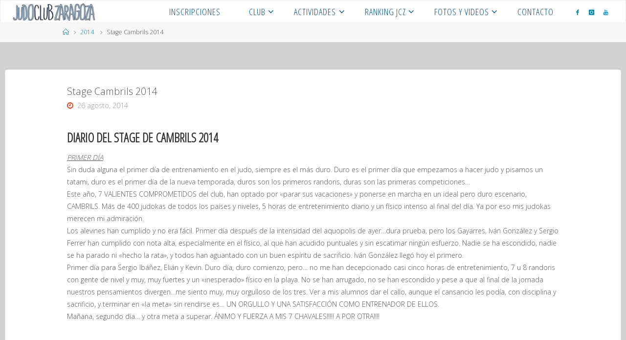

--- FILE ---
content_type: text/html; charset=UTF-8
request_url: https://www.judoclubzaragoza.com/stage-cambrils-2014/
body_size: 21398
content:
<!DOCTYPE html>
<html lang="es">
<head>
	<!-- Google Tag Manager -->
<script>(function(w,d,s,l,i){w[l]=w[l]||[];w[l].push({'gtm.start':
new Date().getTime(),event:'gtm.js'});var f=d.getElementsByTagName(s)[0],
j=d.createElement(s),dl=l!='dataLayer'?'&l='+l:'';j.async=true;j.src=
'https://www.googletagmanager.com/gtm.js?id='+i+dl;f.parentNode.insertBefore(j,f);
})(window,document,'script','dataLayer','GTM-NRFBZB8');</script>
<!-- End Google Tag Manager -->
<meta name="viewport" content="width=device-width, user-scalable=yes, initial-scale=1.0">
<meta http-equiv="X-UA-Compatible" content="IE=edge" /><meta charset="UTF-8">
<link rel="profile" href="http://gmpg.org/xfn/11">
<link rel="pingback" href="https://www.judoclubzaragoza.com/xmlrpc.php">
<title>Stage Cambrils 2014 &#8211; Judo Club Zaragoza</title>

	  <meta name='robots' content='max-image-preview:large' />
<link rel='dns-prefetch' href='//fonts.googleapis.com' />
<link rel="alternate" type="application/rss+xml" title="Judo Club Zaragoza &raquo; Feed" href="https://www.judoclubzaragoza.com/feed/" />
<link rel="alternate" type="application/rss+xml" title="Judo Club Zaragoza &raquo; Feed de los comentarios" href="https://www.judoclubzaragoza.com/comments/feed/" />
<link rel="alternate" type="application/rss+xml" title="Judo Club Zaragoza &raquo; Comentario Stage Cambrils 2014 del feed" href="https://www.judoclubzaragoza.com/stage-cambrils-2014/feed/" />
<script>
window._wpemojiSettings = {"baseUrl":"https:\/\/s.w.org\/images\/core\/emoji\/15.0.3\/72x72\/","ext":".png","svgUrl":"https:\/\/s.w.org\/images\/core\/emoji\/15.0.3\/svg\/","svgExt":".svg","source":{"concatemoji":"https:\/\/www.judoclubzaragoza.com\/wp-includes\/js\/wp-emoji-release.min.js?ver=6.6.4"}};
/*! This file is auto-generated */
!function(i,n){var o,s,e;function c(e){try{var t={supportTests:e,timestamp:(new Date).valueOf()};sessionStorage.setItem(o,JSON.stringify(t))}catch(e){}}function p(e,t,n){e.clearRect(0,0,e.canvas.width,e.canvas.height),e.fillText(t,0,0);var t=new Uint32Array(e.getImageData(0,0,e.canvas.width,e.canvas.height).data),r=(e.clearRect(0,0,e.canvas.width,e.canvas.height),e.fillText(n,0,0),new Uint32Array(e.getImageData(0,0,e.canvas.width,e.canvas.height).data));return t.every(function(e,t){return e===r[t]})}function u(e,t,n){switch(t){case"flag":return n(e,"\ud83c\udff3\ufe0f\u200d\u26a7\ufe0f","\ud83c\udff3\ufe0f\u200b\u26a7\ufe0f")?!1:!n(e,"\ud83c\uddfa\ud83c\uddf3","\ud83c\uddfa\u200b\ud83c\uddf3")&&!n(e,"\ud83c\udff4\udb40\udc67\udb40\udc62\udb40\udc65\udb40\udc6e\udb40\udc67\udb40\udc7f","\ud83c\udff4\u200b\udb40\udc67\u200b\udb40\udc62\u200b\udb40\udc65\u200b\udb40\udc6e\u200b\udb40\udc67\u200b\udb40\udc7f");case"emoji":return!n(e,"\ud83d\udc26\u200d\u2b1b","\ud83d\udc26\u200b\u2b1b")}return!1}function f(e,t,n){var r="undefined"!=typeof WorkerGlobalScope&&self instanceof WorkerGlobalScope?new OffscreenCanvas(300,150):i.createElement("canvas"),a=r.getContext("2d",{willReadFrequently:!0}),o=(a.textBaseline="top",a.font="600 32px Arial",{});return e.forEach(function(e){o[e]=t(a,e,n)}),o}function t(e){var t=i.createElement("script");t.src=e,t.defer=!0,i.head.appendChild(t)}"undefined"!=typeof Promise&&(o="wpEmojiSettingsSupports",s=["flag","emoji"],n.supports={everything:!0,everythingExceptFlag:!0},e=new Promise(function(e){i.addEventListener("DOMContentLoaded",e,{once:!0})}),new Promise(function(t){var n=function(){try{var e=JSON.parse(sessionStorage.getItem(o));if("object"==typeof e&&"number"==typeof e.timestamp&&(new Date).valueOf()<e.timestamp+604800&&"object"==typeof e.supportTests)return e.supportTests}catch(e){}return null}();if(!n){if("undefined"!=typeof Worker&&"undefined"!=typeof OffscreenCanvas&&"undefined"!=typeof URL&&URL.createObjectURL&&"undefined"!=typeof Blob)try{var e="postMessage("+f.toString()+"("+[JSON.stringify(s),u.toString(),p.toString()].join(",")+"));",r=new Blob([e],{type:"text/javascript"}),a=new Worker(URL.createObjectURL(r),{name:"wpTestEmojiSupports"});return void(a.onmessage=function(e){c(n=e.data),a.terminate(),t(n)})}catch(e){}c(n=f(s,u,p))}t(n)}).then(function(e){for(var t in e)n.supports[t]=e[t],n.supports.everything=n.supports.everything&&n.supports[t],"flag"!==t&&(n.supports.everythingExceptFlag=n.supports.everythingExceptFlag&&n.supports[t]);n.supports.everythingExceptFlag=n.supports.everythingExceptFlag&&!n.supports.flag,n.DOMReady=!1,n.readyCallback=function(){n.DOMReady=!0}}).then(function(){return e}).then(function(){var e;n.supports.everything||(n.readyCallback(),(e=n.source||{}).concatemoji?t(e.concatemoji):e.wpemoji&&e.twemoji&&(t(e.twemoji),t(e.wpemoji)))}))}((window,document),window._wpemojiSettings);
</script>
<link rel='stylesheet' id='ai1ec_style-css' href='//www.judoclubzaragoza.com/wp-content/plugins/all-in-one-event-calendar/cache/00e05d80_ai1ec_parsed_css.css?ver=3.0.0' media='all' />
<style id='wp-emoji-styles-inline-css'>

	img.wp-smiley, img.emoji {
		display: inline !important;
		border: none !important;
		box-shadow: none !important;
		height: 1em !important;
		width: 1em !important;
		margin: 0 0.07em !important;
		vertical-align: -0.1em !important;
		background: none !important;
		padding: 0 !important;
	}
</style>
<link rel='stylesheet' id='wp-block-library-css' href='https://www.judoclubzaragoza.com/wp-includes/css/dist/block-library/style.min.css?ver=6.6.4' media='all' />
<style id='classic-theme-styles-inline-css'>
/*! This file is auto-generated */
.wp-block-button__link{color:#fff;background-color:#32373c;border-radius:9999px;box-shadow:none;text-decoration:none;padding:calc(.667em + 2px) calc(1.333em + 2px);font-size:1.125em}.wp-block-file__button{background:#32373c;color:#fff;text-decoration:none}
</style>
<style id='global-styles-inline-css'>
:root{--wp--preset--aspect-ratio--square: 1;--wp--preset--aspect-ratio--4-3: 4/3;--wp--preset--aspect-ratio--3-4: 3/4;--wp--preset--aspect-ratio--3-2: 3/2;--wp--preset--aspect-ratio--2-3: 2/3;--wp--preset--aspect-ratio--16-9: 16/9;--wp--preset--aspect-ratio--9-16: 9/16;--wp--preset--color--black: #000000;--wp--preset--color--cyan-bluish-gray: #abb8c3;--wp--preset--color--white: #ffffff;--wp--preset--color--pale-pink: #f78da7;--wp--preset--color--vivid-red: #cf2e2e;--wp--preset--color--luminous-vivid-orange: #ff6900;--wp--preset--color--luminous-vivid-amber: #fcb900;--wp--preset--color--light-green-cyan: #7bdcb5;--wp--preset--color--vivid-green-cyan: #00d084;--wp--preset--color--pale-cyan-blue: #8ed1fc;--wp--preset--color--vivid-cyan-blue: #0693e3;--wp--preset--color--vivid-purple: #9b51e0;--wp--preset--color--accent-1: #0085b2;--wp--preset--color--accent-2: #f42b00;--wp--preset--color--headings: #333;--wp--preset--color--sitetext: #555;--wp--preset--color--sitebg: #fff;--wp--preset--gradient--vivid-cyan-blue-to-vivid-purple: linear-gradient(135deg,rgba(6,147,227,1) 0%,rgb(155,81,224) 100%);--wp--preset--gradient--light-green-cyan-to-vivid-green-cyan: linear-gradient(135deg,rgb(122,220,180) 0%,rgb(0,208,130) 100%);--wp--preset--gradient--luminous-vivid-amber-to-luminous-vivid-orange: linear-gradient(135deg,rgba(252,185,0,1) 0%,rgba(255,105,0,1) 100%);--wp--preset--gradient--luminous-vivid-orange-to-vivid-red: linear-gradient(135deg,rgba(255,105,0,1) 0%,rgb(207,46,46) 100%);--wp--preset--gradient--very-light-gray-to-cyan-bluish-gray: linear-gradient(135deg,rgb(238,238,238) 0%,rgb(169,184,195) 100%);--wp--preset--gradient--cool-to-warm-spectrum: linear-gradient(135deg,rgb(74,234,220) 0%,rgb(151,120,209) 20%,rgb(207,42,186) 40%,rgb(238,44,130) 60%,rgb(251,105,98) 80%,rgb(254,248,76) 100%);--wp--preset--gradient--blush-light-purple: linear-gradient(135deg,rgb(255,206,236) 0%,rgb(152,150,240) 100%);--wp--preset--gradient--blush-bordeaux: linear-gradient(135deg,rgb(254,205,165) 0%,rgb(254,45,45) 50%,rgb(107,0,62) 100%);--wp--preset--gradient--luminous-dusk: linear-gradient(135deg,rgb(255,203,112) 0%,rgb(199,81,192) 50%,rgb(65,88,208) 100%);--wp--preset--gradient--pale-ocean: linear-gradient(135deg,rgb(255,245,203) 0%,rgb(182,227,212) 50%,rgb(51,167,181) 100%);--wp--preset--gradient--electric-grass: linear-gradient(135deg,rgb(202,248,128) 0%,rgb(113,206,126) 100%);--wp--preset--gradient--midnight: linear-gradient(135deg,rgb(2,3,129) 0%,rgb(40,116,252) 100%);--wp--preset--font-size--small: 8px;--wp--preset--font-size--medium: 20px;--wp--preset--font-size--large: 22px;--wp--preset--font-size--x-large: 42px;--wp--preset--font-size--normal: 14px;--wp--preset--font-size--larger: 35px;--wp--preset--spacing--20: 0.44rem;--wp--preset--spacing--30: 0.67rem;--wp--preset--spacing--40: 1rem;--wp--preset--spacing--50: 1.5rem;--wp--preset--spacing--60: 2.25rem;--wp--preset--spacing--70: 3.38rem;--wp--preset--spacing--80: 5.06rem;--wp--preset--shadow--natural: 6px 6px 9px rgba(0, 0, 0, 0.2);--wp--preset--shadow--deep: 12px 12px 50px rgba(0, 0, 0, 0.4);--wp--preset--shadow--sharp: 6px 6px 0px rgba(0, 0, 0, 0.2);--wp--preset--shadow--outlined: 6px 6px 0px -3px rgba(255, 255, 255, 1), 6px 6px rgba(0, 0, 0, 1);--wp--preset--shadow--crisp: 6px 6px 0px rgba(0, 0, 0, 1);}:where(.is-layout-flex){gap: 0.5em;}:where(.is-layout-grid){gap: 0.5em;}body .is-layout-flex{display: flex;}.is-layout-flex{flex-wrap: wrap;align-items: center;}.is-layout-flex > :is(*, div){margin: 0;}body .is-layout-grid{display: grid;}.is-layout-grid > :is(*, div){margin: 0;}:where(.wp-block-columns.is-layout-flex){gap: 2em;}:where(.wp-block-columns.is-layout-grid){gap: 2em;}:where(.wp-block-post-template.is-layout-flex){gap: 1.25em;}:where(.wp-block-post-template.is-layout-grid){gap: 1.25em;}.has-black-color{color: var(--wp--preset--color--black) !important;}.has-cyan-bluish-gray-color{color: var(--wp--preset--color--cyan-bluish-gray) !important;}.has-white-color{color: var(--wp--preset--color--white) !important;}.has-pale-pink-color{color: var(--wp--preset--color--pale-pink) !important;}.has-vivid-red-color{color: var(--wp--preset--color--vivid-red) !important;}.has-luminous-vivid-orange-color{color: var(--wp--preset--color--luminous-vivid-orange) !important;}.has-luminous-vivid-amber-color{color: var(--wp--preset--color--luminous-vivid-amber) !important;}.has-light-green-cyan-color{color: var(--wp--preset--color--light-green-cyan) !important;}.has-vivid-green-cyan-color{color: var(--wp--preset--color--vivid-green-cyan) !important;}.has-pale-cyan-blue-color{color: var(--wp--preset--color--pale-cyan-blue) !important;}.has-vivid-cyan-blue-color{color: var(--wp--preset--color--vivid-cyan-blue) !important;}.has-vivid-purple-color{color: var(--wp--preset--color--vivid-purple) !important;}.has-black-background-color{background-color: var(--wp--preset--color--black) !important;}.has-cyan-bluish-gray-background-color{background-color: var(--wp--preset--color--cyan-bluish-gray) !important;}.has-white-background-color{background-color: var(--wp--preset--color--white) !important;}.has-pale-pink-background-color{background-color: var(--wp--preset--color--pale-pink) !important;}.has-vivid-red-background-color{background-color: var(--wp--preset--color--vivid-red) !important;}.has-luminous-vivid-orange-background-color{background-color: var(--wp--preset--color--luminous-vivid-orange) !important;}.has-luminous-vivid-amber-background-color{background-color: var(--wp--preset--color--luminous-vivid-amber) !important;}.has-light-green-cyan-background-color{background-color: var(--wp--preset--color--light-green-cyan) !important;}.has-vivid-green-cyan-background-color{background-color: var(--wp--preset--color--vivid-green-cyan) !important;}.has-pale-cyan-blue-background-color{background-color: var(--wp--preset--color--pale-cyan-blue) !important;}.has-vivid-cyan-blue-background-color{background-color: var(--wp--preset--color--vivid-cyan-blue) !important;}.has-vivid-purple-background-color{background-color: var(--wp--preset--color--vivid-purple) !important;}.has-black-border-color{border-color: var(--wp--preset--color--black) !important;}.has-cyan-bluish-gray-border-color{border-color: var(--wp--preset--color--cyan-bluish-gray) !important;}.has-white-border-color{border-color: var(--wp--preset--color--white) !important;}.has-pale-pink-border-color{border-color: var(--wp--preset--color--pale-pink) !important;}.has-vivid-red-border-color{border-color: var(--wp--preset--color--vivid-red) !important;}.has-luminous-vivid-orange-border-color{border-color: var(--wp--preset--color--luminous-vivid-orange) !important;}.has-luminous-vivid-amber-border-color{border-color: var(--wp--preset--color--luminous-vivid-amber) !important;}.has-light-green-cyan-border-color{border-color: var(--wp--preset--color--light-green-cyan) !important;}.has-vivid-green-cyan-border-color{border-color: var(--wp--preset--color--vivid-green-cyan) !important;}.has-pale-cyan-blue-border-color{border-color: var(--wp--preset--color--pale-cyan-blue) !important;}.has-vivid-cyan-blue-border-color{border-color: var(--wp--preset--color--vivid-cyan-blue) !important;}.has-vivid-purple-border-color{border-color: var(--wp--preset--color--vivid-purple) !important;}.has-vivid-cyan-blue-to-vivid-purple-gradient-background{background: var(--wp--preset--gradient--vivid-cyan-blue-to-vivid-purple) !important;}.has-light-green-cyan-to-vivid-green-cyan-gradient-background{background: var(--wp--preset--gradient--light-green-cyan-to-vivid-green-cyan) !important;}.has-luminous-vivid-amber-to-luminous-vivid-orange-gradient-background{background: var(--wp--preset--gradient--luminous-vivid-amber-to-luminous-vivid-orange) !important;}.has-luminous-vivid-orange-to-vivid-red-gradient-background{background: var(--wp--preset--gradient--luminous-vivid-orange-to-vivid-red) !important;}.has-very-light-gray-to-cyan-bluish-gray-gradient-background{background: var(--wp--preset--gradient--very-light-gray-to-cyan-bluish-gray) !important;}.has-cool-to-warm-spectrum-gradient-background{background: var(--wp--preset--gradient--cool-to-warm-spectrum) !important;}.has-blush-light-purple-gradient-background{background: var(--wp--preset--gradient--blush-light-purple) !important;}.has-blush-bordeaux-gradient-background{background: var(--wp--preset--gradient--blush-bordeaux) !important;}.has-luminous-dusk-gradient-background{background: var(--wp--preset--gradient--luminous-dusk) !important;}.has-pale-ocean-gradient-background{background: var(--wp--preset--gradient--pale-ocean) !important;}.has-electric-grass-gradient-background{background: var(--wp--preset--gradient--electric-grass) !important;}.has-midnight-gradient-background{background: var(--wp--preset--gradient--midnight) !important;}.has-small-font-size{font-size: var(--wp--preset--font-size--small) !important;}.has-medium-font-size{font-size: var(--wp--preset--font-size--medium) !important;}.has-large-font-size{font-size: var(--wp--preset--font-size--large) !important;}.has-x-large-font-size{font-size: var(--wp--preset--font-size--x-large) !important;}
:where(.wp-block-post-template.is-layout-flex){gap: 1.25em;}:where(.wp-block-post-template.is-layout-grid){gap: 1.25em;}
:where(.wp-block-columns.is-layout-flex){gap: 2em;}:where(.wp-block-columns.is-layout-grid){gap: 2em;}
:root :where(.wp-block-pullquote){font-size: 1.5em;line-height: 1.6;}
</style>
<link rel='stylesheet' id='contact-form-7-css' href='https://www.judoclubzaragoza.com/wp-content/plugins/contact-form-7/includes/css/styles.css?ver=5.5.3' media='all' />
<link rel='stylesheet' id='wp-lightbox-2.min.css-css' href='https://www.judoclubzaragoza.com/wp-content/plugins/wp-lightbox-2/styles/lightbox.min.css?ver=1.3.4' media='all' />
<link rel='stylesheet' id='fluida-themefonts-css' href='https://www.judoclubzaragoza.com/wp-content/themes/fluida/resources/fonts/fontfaces.css?ver=1.8.6.2' media='all' />
<link rel='stylesheet' id='fluida-googlefonts-css' href='//fonts.googleapis.com/css?family=Open+Sans%3A%7COpen+Sans+Condensed%3A300%7COpen+Sans%3A100%2C200%2C300%2C400%2C500%2C600%2C700%2C800%2C900%7COpen+Sans%3A700%7COpen+Sans%3A300&#038;ver=1.8.6.2' media='all' />
<link rel='stylesheet' id='fluida-main-css' href='https://www.judoclubzaragoza.com/wp-content/themes/fluida/style.css?ver=1.8.6.2' media='all' />
<style id='fluida-main-inline-css'>
 #site-wrapper, #site-header-main, #header-image-main-inside { max-width: 1920px; } #colophon-inside { margin: 0 0 0 1em; } #primary { width: 300px; } #secondary { width: 300px; } #container.one-column { } #container.two-columns-right #secondary { float: right; } #container.two-columns-right .main, .two-columns-right #breadcrumbs { width: calc( 98% - 300px ); float: left; } #container.two-columns-left #primary { float: left; } #container.two-columns-left .main, .two-columns-left #breadcrumbs { width: calc( 98% - 300px ); float: right; } #container.three-columns-right #primary, #container.three-columns-left #primary, #container.three-columns-sided #primary { float: left; } #container.three-columns-right #secondary, #container.three-columns-left #secondary, #container.three-columns-sided #secondary { float: left; } #container.three-columns-right #primary, #container.three-columns-left #secondary { margin-left: 2%; margin-right: 2%; } #container.three-columns-right .main, .three-columns-right #breadcrumbs { width: calc( 96% - 600px ); float: left; } #container.three-columns-left .main, .three-columns-left #breadcrumbs { width: calc( 96% - 600px ); float: right; } #container.three-columns-sided #secondary { float: right; } #container.three-columns-sided .main, .three-columns-sided #breadcrumbs { width: calc( 96% - 600px ); float: right; margin: 0 calc( 2% + 300px ) 0 -1920px; } html { font-family: Open Sans; font-size: 14px; font-weight: 300; line-height: 1.8; } #site-title { font-family: Open Sans Condensed; font-size: 100%; font-weight: 300; } #access ul li a { font-family: Open Sans Condensed; font-size: 130%; font-weight: 300; } #access i.search-icon { ; } .widget-title { font-family: Open Sans; font-size: 100%; font-weight: 700; } .widget-container { font-family: Open Sans; font-size: 100%; font-weight: 300; } .entry-title, #reply-title, .woocommerce .main .page-title, .woocommerce .main .entry-title { font-family: Open Sans; font-size: 140%; font-weight: 300; } .content-masonry .entry-title { font-size: 105%; } h1 { font-size: 2.33em; } h2 { font-size: 2.06em; } h3 { font-size: 1.79em; } h4 { font-size: 1.52em; } h5 { font-size: 1.25em; } h6 { font-size: 0.98em; } h1, h2, h3, h4, h5, h6 { font-family: Open Sans Condensed; font-weight: 300; } .lp-staticslider .staticslider-caption-title, .seriousslider.seriousslider-theme .seriousslider-caption-title { font-family: Open Sans Condensed; } body { color: #555; background-color: #d1d1d1; } #site-header-main, #site-header-main-inside, #access ul li a, #access ul ul, #access::after { background-color: #ffffff; } #access .menu-main-search .searchform { border-color: #015595; background-color: #015595; } .menu-search-animated .searchform input[type="search"], .menu-search-animated .searchform input[type="search"]:focus { color: #ffffff; } #header a { color: #0085b2; } #access > div > ul > li, #access > div > ul > li > a { color: #015595; } #access ul.sub-menu li a, #access ul.children li a { color: #969696; } #access ul.sub-menu li:hover > a, #access ul.children li:hover > a { background-color: rgba(150,150,150,0.1); } #access > div > ul > li:hover > a { color: #ffffff; } #access ul > li.current_page_item > a, #access ul > li.current-menu-item > a, #access ul > li.current_page_ancestor > a, #access ul > li.current-menu-ancestor > a, #access .sub-menu, #access .children { border-top-color: #015595; } #access ul ul ul { border-left-color: rgba(150,150,150,0.5); } #access > div > ul > li:hover > a { background-color: #015595; } #access ul.children > li.current_page_item > a, #access ul.sub-menu > li.current-menu-item > a, #access ul.children > li.current_page_ancestor > a, #access ul.sub-menu > li.current-menu-ancestor > a { border-color: #969696; } .searchform .searchsubmit, .searchform:hover input[type="search"], .searchform input[type="search"]:focus { color: #fff; background-color: transparent; } .searchform::after, .searchform input[type="search"]:focus, .searchform .searchsubmit:hover { background-color: #0085b2; } article.hentry, #primary, .searchform, .main > div:not(#content-masonry), .main > header, .main > nav#nav-below, .pagination span, .pagination a, #nav-old-below .nav-previous, #nav-old-below .nav-next { background-color: #fff; } #breadcrumbs-container { background-color: #f8f8f8;} #secondary { ; } #colophon, #footer { background-color: #015595; color: #e2e2e2; } span.entry-format { color: #0085b2; } .format-aside { border-top-color: #d1d1d1; } article.hentry .post-thumbnail-container { background-color: rgba(85,85,85,0.15); } .entry-content blockquote::before, .entry-content blockquote::after { color: rgba(85,85,85,0.1); } .entry-content h1, .entry-content h2, .entry-content h3, .entry-content h4, .lp-text-content h1, .lp-text-content h2, .lp-text-content h3, .lp-text-content h4 { color: #333; } a { color: #0085b2; } a:hover, .entry-meta span a:hover, .comments-link a:hover { color: #f42b00; } #footer a, .page-title strong { color: #0085b2; } #footer a:hover, #site-title a:hover span { color: #f42b00; } #access > div > ul > li.menu-search-animated:hover i { color: #ffffff; } .continue-reading-link { color: #fff; background-color: #f42b00} .continue-reading-link:before { background-color: #0085b2} .continue-reading-link:hover { color: #fff; } header.pad-container { border-top-color: #0085b2; } article.sticky:after { background-color: rgba(0,133,178,1); } .socials a:before { color: #0085b2; } .socials a:hover:before { color: #f42b00; } .fluida-normalizedtags #content .tagcloud a { color: #fff; background-color: #0085b2; } .fluida-normalizedtags #content .tagcloud a:hover { background-color: #f42b00; } #toTop .icon-back2top:before { color: #0085b2; } #toTop:hover .icon-back2top:before { color: #f42b00; } .entry-meta .icon-metas:before { color: #f42b00; } .page-link a:hover { border-top-color: #f42b00; } #site-title span a span:nth-child(1) { background-color: #0085b2; color: #ffffff; width: 1.4em; margin-right: .1em; text-align: center; line-height: 1.4; font-weight: 300; } #site-title span a:hover span:nth-child(1) { background-color: #f42b00; } .fluida-caption-one .main .wp-caption .wp-caption-text { border-bottom-color: #eeeeee; } .fluida-caption-two .main .wp-caption .wp-caption-text { background-color: #f5f5f5; } .fluida-image-one .entry-content img[class*="align"], .fluida-image-one .entry-summary img[class*="align"], .fluida-image-two .entry-content img[class*='align'], .fluida-image-two .entry-summary img[class*='align'] { border-color: #eeeeee; } .fluida-image-five .entry-content img[class*='align'], .fluida-image-five .entry-summary img[class*='align'] { border-color: #0085b2; } /* diffs */ span.edit-link a.post-edit-link, span.edit-link a.post-edit-link:hover, span.edit-link .icon-edit:before { color: #9a9a9a; } .searchform { border-color: #ebebeb; } .entry-meta span, .entry-utility span, .entry-meta time, .comment-meta a, #breadcrumbs-nav .icon-angle-right::before, .footermenu ul li span.sep { color: #9a9a9a; } #footer { border-top-color: #004181; } #colophon .widget-container:after { background-color: #004181; } #commentform { max-width:650px;} code, .reply a:after, #nav-below .nav-previous a:before, #nav-below .nav-next a:before, .reply a:after { background-color: #eeeeee; } pre, .entry-meta .author, nav.sidebarmenu, .page-link > span, article .author-info, .comment-author, .commentlist .comment-body, .commentlist .pingback, nav.sidebarmenu li a { border-color: #eeeeee; } select, input[type], textarea { color: #555; } button, input[type="button"], input[type="submit"], input[type="reset"] { background-color: #0085b2; color: #fff; } button:hover, input[type="button"]:hover, input[type="submit"]:hover, input[type="reset"]:hover { background-color: #f42b00; } select, input[type], textarea { border-color: #e9e9e9; } input[type]:hover, textarea:hover, select:hover, input[type]:focus, textarea:focus, select:focus { border-color: #cdcdcd; } hr { background-color: #e9e9e9; } #toTop { background-color: rgba(250,250,250,0.8) } /* gutenberg */ .wp-block-image.alignwide { margin-left: -15%; margin-right: -15%; } .wp-block-image.alignwide img { width: 130%; max-width: 130%; } .has-accent-1-color, .has-accent-1-color:hover { color: #0085b2; } .has-accent-2-color, .has-accent-2-color:hover { color: #f42b00; } .has-headings-color, .has-headings-color:hover { color: #333; } .has-sitetext-color, .has-sitetext-color:hover { color: #555; } .has-sitebg-color, .has-sitebg-color:hover { color: #fff; } .has-accent-1-background-color { background-color: #0085b2; } .has-accent-2-background-color { background-color: #f42b00; } .has-headings-background-color { background-color: #333; } .has-sitetext-background-color { background-color: #555; } .has-sitebg-background-color { background-color: #fff; } .has-small-font-size { font-size: 8px; } .has-regular-font-size { font-size: 14px; } .has-large-font-size { font-size: 22px; } .has-larger-font-size { font-size: 35px; } .has-huge-font-size { font-size: 35px; } /* woocommerce */ .woocommerce-page #respond input#submit.alt, .woocommerce a.button.alt, .woocommerce-page button.button.alt, .woocommerce input.button.alt, .woocommerce #respond input#submit, .woocommerce a.button, .woocommerce button.button, .woocommerce input.button { background-color: #0085b2; color: #fff; line-height: 1.8; } .woocommerce #respond input#submit:hover, .woocommerce a.button:hover, .woocommerce button.button:hover, .woocommerce input.button:hover { background-color: #22a7d4; color: #fff;} .woocommerce-page #respond input#submit.alt, .woocommerce a.button.alt, .woocommerce-page button.button.alt, .woocommerce input.button.alt { background-color: #f42b00; color: #fff; line-height: 1.8; } .woocommerce-page #respond input#submit.alt:hover, .woocommerce a.button.alt:hover, .woocommerce-page button.button.alt:hover, .woocommerce input.button.alt:hover { background-color: #ff4d22; color: #fff;} .woocommerce div.product .woocommerce-tabs ul.tabs li.active { border-bottom-color: #fff; } .woocommerce #respond input#submit.alt.disabled, .woocommerce #respond input#submit.alt.disabled:hover, .woocommerce #respond input#submit.alt:disabled, .woocommerce #respond input#submit.alt:disabled:hover, .woocommerce #respond input#submit.alt[disabled]:disabled, .woocommerce #respond input#submit.alt[disabled]:disabled:hover, .woocommerce a.button.alt.disabled, .woocommerce a.button.alt.disabled:hover, .woocommerce a.button.alt:disabled, .woocommerce a.button.alt:disabled:hover, .woocommerce a.button.alt[disabled]:disabled, .woocommerce a.button.alt[disabled]:disabled:hover, .woocommerce button.button.alt.disabled, .woocommerce button.button.alt.disabled:hover, .woocommerce button.button.alt:disabled, .woocommerce button.button.alt:disabled:hover, .woocommerce button.button.alt[disabled]:disabled, .woocommerce button.button.alt[disabled]:disabled:hover, .woocommerce input.button.alt.disabled, .woocommerce input.button.alt.disabled:hover, .woocommerce input.button.alt:disabled, .woocommerce input.button.alt:disabled:hover, .woocommerce input.button.alt[disabled]:disabled, .woocommerce input.button.alt[disabled]:disabled:hover { background-color: #f42b00; } .woocommerce ul.products li.product .price, .woocommerce div.product p.price, .woocommerce div.product span.price { color: #232323 } #add_payment_method #payment, .woocommerce-cart #payment, .woocommerce-checkout #payment { background: #f5f5f5; } /* mobile menu */ nav#mobile-menu { background-color: #ffffff; color: #015595;} #mobile-menu .menu-main-search input[type="search"] { color: #015595; } .main .entry-content, .main .entry-summary { text-align: inherit; } .main p, .main ul, .main ol, .main dd, .main pre, .main hr { margin-bottom: 1em; } .main .entry-content p { text-indent: 0em; } .main a.post-featured-image { background-position: center center; } #content { margin-top: 20px; } #content { padding-left: 10px; padding-right: 10px; } #header-widget-area { width: 33%; left: calc(50% - 33% / 2); } .fluida-stripped-table .main thead th, .fluida-bordered-table .main thead th, .fluida-stripped-table .main td, .fluida-stripped-table .main th, .fluida-bordered-table .main th, .fluida-bordered-table .main td { border-color: #e9e9e9; } .fluida-clean-table .main th, .fluida-stripped-table .main tr:nth-child(even) td, .fluida-stripped-table .main tr:nth-child(even) th { background-color: #f6f6f6; } .fluida-cropped-featured .main .post-thumbnail-container { height: 150px; } .fluida-responsive-featured .main .post-thumbnail-container { max-height: 150px; height: auto; } #secondary { border: 0; box-shadow: none; } #primary + #secondary { padding-left: 1em; } article.hentry .article-inner, #breadcrumbs-nav, body.woocommerce.woocommerce-page #breadcrumbs-nav, #content-masonry article.hentry .article-inner, .pad-container { padding-left: 10%; padding-right: 10%; } .fluida-magazine-two.archive #breadcrumbs-nav, .fluida-magazine-two.archive .pad-container, .fluida-magazine-two.search #breadcrumbs-nav, .fluida-magazine-two.search .pad-container, .fluida-magazine-two.page-template-template-page-with-intro #breadcrumbs-nav, .fluida-magazine-two.page-template-template-page-with-intro .pad-container { padding-left: 5%; padding-right: 5%; } .fluida-magazine-three.archive #breadcrumbs-nav, .fluida-magazine-three.archive .pad-container, .fluida-magazine-three.search #breadcrumbs-nav, .fluida-magazine-three.search .pad-container, .fluida-magazine-three.page-template-template-page-with-intro #breadcrumbs-nav, .fluida-magazine-three.page-template-template-page-with-intro .pad-container { padding-left: 3.3333333333333%; padding-right: 3.3333333333333%; } #site-header-main { height:45px; } #sheader, .identity, #nav-toggle { height:45px; line-height:45px; } #access div > ul > li > a { line-height:43px; } #access .menu-main-search > a, #branding { height:45px; } .fluida-responsive-headerimage #masthead #header-image-main-inside { max-height: 250px; } .fluida-cropped-headerimage #masthead div.header-image { height: 250px; } #site-text { display: none; } #masthead #site-header-main { position: fixed; top: 0; box-shadow: 0 0 3px rgba(0,0,0,0.2); } #header-image-main { margin-top: 45px; } .fluida-landing-page .lp-blocks-inside, .fluida-landing-page .lp-boxes-inside, .fluida-landing-page .lp-text-inside, .fluida-landing-page .lp-posts-inside, .fluida-landing-page .lp-section-header { max-width: 1920px; } .seriousslider-theme .seriousslider-caption-buttons a:nth-child(2n+1), a.staticslider-button:nth-child(2n+1) { color: #555; border-color: #fff; background-color: #fff; } .seriousslider-theme .seriousslider-caption-buttons a:nth-child(2n+1):hover, a.staticslider-button:nth-child(2n+1):hover { color: #fff; } .seriousslider-theme .seriousslider-caption-buttons a:nth-child(2n), a.staticslider-button:nth-child(2n) { border-color: #fff; color: #fff; } .seriousslider-theme .seriousslider-caption-buttons a:nth-child(2n):hover, .staticslider-button:nth-child(2n):hover { color: #555; background-color: #fff; } .lp-blocks { background-color: #ffffff; } .lp-block > i::before { color: #0085b2; } .lp-block:hover i::before { color: #f42b00; } .lp-block i:after { background-color: #0085b2; } .lp-block:hover i:after { background-color: #f42b00; } .lp-block-text, .lp-boxes-static .lp-box-text, .lp-section-desc { color: #919191; } .lp-text { background-color: #ffffff; } .lp-boxes-1 .lp-box .lp-box-image { height: 400px; } .lp-boxes-1.lp-boxes-animated .lp-box:hover .lp-box-text { max-height: 300px; } .lp-boxes-2 .lp-box .lp-box-image { height: 400px; } .lp-boxes-2.lp-boxes-animated .lp-box:hover .lp-box-text { max-height: 300px; } .lp-box-readmore { color: #0085b2; } .lp-boxes { background-color: #ffffff; } .lp-boxes .lp-box-overlay { background-color: rgba(0,133,178, 0.9); } .lpbox-rnd1 { background-color: #c8c8c8; } .lpbox-rnd2 { background-color: #c3c3c3; } .lpbox-rnd3 { background-color: #bebebe; } .lpbox-rnd4 { background-color: #b9b9b9; } .lpbox-rnd5 { background-color: #b4b4b4; } .lpbox-rnd6 { background-color: #afafaf; } .lpbox-rnd7 { background-color: #aaaaaa; } .lpbox-rnd8 { background-color: #a5a5a5; } 
</style>
<link rel='stylesheet' id='cryout-serious-slider-style-css' href='https://www.judoclubzaragoza.com/wp-content/plugins/cryout-serious-slider/resources/style.css?ver=1.2.2' media='all' />
<script src="https://www.judoclubzaragoza.com/wp-includes/js/jquery/jquery.min.js?ver=3.7.1" id="jquery-core-js"></script>
<script src="https://www.judoclubzaragoza.com/wp-includes/js/jquery/jquery-migrate.min.js?ver=3.4.1" id="jquery-migrate-js"></script>
<!--[if lt IE 9]>
<script src="https://www.judoclubzaragoza.com/wp-content/themes/fluida/resources/js/html5shiv.min.js?ver=1.8.6.2" id="fluida-html5shiv-js"></script>
<![endif]-->
<script src="https://www.judoclubzaragoza.com/wp-content/plugins/cryout-serious-slider/resources/jquery.mobile.custom.min.js?ver=1.2.2" id="cryout-serious-slider-jquerymobile-js"></script>
<script src="https://www.judoclubzaragoza.com/wp-content/plugins/cryout-serious-slider/resources/slider.js?ver=1.2.2" id="cryout-serious-slider-script-js"></script>
<link rel="https://api.w.org/" href="https://www.judoclubzaragoza.com/wp-json/" /><link rel="alternate" title="JSON" type="application/json" href="https://www.judoclubzaragoza.com/wp-json/wp/v2/posts/5087" /><link rel="EditURI" type="application/rsd+xml" title="RSD" href="https://www.judoclubzaragoza.com/xmlrpc.php?rsd" />
<meta name="generator" content="WordPress 6.6.4" />
<link rel="canonical" href="https://www.judoclubzaragoza.com/stage-cambrils-2014/" />
<link rel='shortlink' href='https://www.judoclubzaragoza.com/?p=5087' />
<link rel="alternate" title="oEmbed (JSON)" type="application/json+oembed" href="https://www.judoclubzaragoza.com/wp-json/oembed/1.0/embed?url=https%3A%2F%2Fwww.judoclubzaragoza.com%2Fstage-cambrils-2014%2F" />
<link rel="alternate" title="oEmbed (XML)" type="text/xml+oembed" href="https://www.judoclubzaragoza.com/wp-json/oembed/1.0/embed?url=https%3A%2F%2Fwww.judoclubzaragoza.com%2Fstage-cambrils-2014%2F&#038;format=xml" />
<link rel="icon" href="https://www.judoclubzaragoza.com/wp-content/uploads/2020/04/cropped-logo-cuadrado-copia-1-32x32.jpg" sizes="32x32" />
<link rel="icon" href="https://www.judoclubzaragoza.com/wp-content/uploads/2020/04/cropped-logo-cuadrado-copia-1-192x192.jpg" sizes="192x192" />
<link rel="apple-touch-icon" href="https://www.judoclubzaragoza.com/wp-content/uploads/2020/04/cropped-logo-cuadrado-copia-1-180x180.jpg" />
<meta name="msapplication-TileImage" content="https://www.judoclubzaragoza.com/wp-content/uploads/2020/04/cropped-logo-cuadrado-copia-1-270x270.jpg" />
<meta name="google-site-verification" content="K0Dn8-Q-8ifKR3cNgjE_4e4RxISoYQTvoNwrTgIl7cQ" />
	</head>

<body class="post-template-default single single-post postid-5087 single-format-standard wp-custom-logo wp-embed-responsive fluida-image-five fluida-caption-two fluida-totop-normal fluida-stripped-table fluida-fixed-menu fluida-responsive-headerimage fluida-responsive-featured fluida-magazine-two fluida-magazine-layout fluida-comment-placeholder fluida-elementborder fluida-elementshadow fluida-elementradius fluida-normalizedtags fluida-article-animation-fade" itemscope itemtype="http://schema.org/WebPage">
	<!-- Google Tag Manager (noscript) -->
<noscript><iframe src="https://www.googletagmanager.com/ns.html?id=GTM-NRFBZB8"
height="0" width="0" style="display:none;visibility:hidden"></iframe></noscript>
<!-- End Google Tag Manager (noscript) -->
			<a class="skip-link screen-reader-text" href="#main" title="Saltar al contenido"> Saltar al contenido </a>
			<div id="site-wrapper">

	<header id="masthead" class="cryout"  itemscope itemtype="http://schema.org/WPHeader">

		<div id="site-header-main">
			<div id="site-header-main-inside">

								<nav id="mobile-menu">
					<div><ul id="mobile-nav" class=""><li id="menu-item-22711" class="menu-item menu-item-type-post_type menu-item-object-page menu-item-22711"><a href="https://www.judoclubzaragoza.com/inscripcion-temporada/"><span>Inscripciones</span></a></li>
<li id="menu-item-22266" class="menu-item menu-item-type-custom menu-item-object-custom menu-item-has-children menu-item-22266"><a href="#"><span>club</span></a>
<ul class="sub-menu">
	<li id="menu-item-22712" class="menu-item menu-item-type-post_type menu-item-object-page menu-item-22712"><a href="https://www.judoclubzaragoza.com/grupos-y-horarios/"><span>grupos y horarios</span></a></li>
	<li id="menu-item-22313" class="menu-item menu-item-type-post_type menu-item-object-page menu-item-22313"><a href="https://www.judoclubzaragoza.com/centros-adheridos/"><span>centros adheridos</span></a></li>
	<li id="menu-item-22268" class="menu-item menu-item-type-post_type menu-item-object-page menu-item-22268"><a href="https://www.judoclubzaragoza.com/17-revision-v1/"><span>cuerpo tecnico</span></a></li>
	<li id="menu-item-22269" class="menu-item menu-item-type-post_type menu-item-object-page menu-item-22269"><a href="https://www.judoclubzaragoza.com/historia/"><span>historia</span></a></li>
	<li id="menu-item-22270" class="menu-item menu-item-type-post_type menu-item-object-page menu-item-22270"><a href="https://www.judoclubzaragoza.com/palmares/"><span>palmares</span></a></li>
	<li id="menu-item-22271" class="menu-item menu-item-type-custom menu-item-object-custom menu-item-has-children menu-item-22271"><a href="#"><span>Judokas JCZ</span></a>
	<ul class="sub-menu">
		<li id="menu-item-22272" class="menu-item menu-item-type-post_type menu-item-object-page menu-item-22272"><a href="https://www.judoclubzaragoza.com/14-revision-v1/"><span>arbitraje</span></a></li>
		<li id="menu-item-22273" class="menu-item menu-item-type-post_type menu-item-object-page menu-item-22273"><a href="https://www.judoclubzaragoza.com/34-revision-v1/"><span>paso de grados</span></a></li>
	</ul>
</li>
	<li id="menu-item-22275" class="menu-item menu-item-type-custom menu-item-object-custom menu-item-has-children menu-item-22275"><a href="#"><span>Tramites</span></a>
	<ul class="sub-menu">
		<li id="menu-item-22277" class="menu-item menu-item-type-custom menu-item-object-custom menu-item-22277"><a href="http://www.judoclubzaragoza.com/wp-content/uploads/2014/03/Autorizacion-JCZ.pdf"><span>Modelo de autorización</span></a></li>
		<li id="menu-item-22276" class="menu-item menu-item-type-post_type menu-item-object-page menu-item-22276"><a href="https://www.judoclubzaragoza.com/licencia-federativa/"><span>Licencia federativa</span></a></li>
		<li id="menu-item-22278" class="menu-item menu-item-type-custom menu-item-object-custom menu-item-22278"><a href="http://www.judoclubzaragoza.com/wp-content/uploads/2017/08/SOLICITUD-BAJA-JCZ.pdf"><span>Solicitud de baja</span></a></li>
	</ul>
</li>
	<li id="menu-item-22279" class="menu-item menu-item-type-post_type menu-item-object-page menu-item-22279"><a href="https://www.judoclubzaragoza.com/equipacion/"><span>ropa del club</span></a></li>
</ul>
</li>
<li id="menu-item-22280" class="menu-item menu-item-type-custom menu-item-object-custom menu-item-has-children menu-item-22280"><a href="#"><span>Actividades</span></a>
<ul class="sub-menu">
	<li id="menu-item-22281" class="menu-item menu-item-type-post_type menu-item-object-page menu-item-22281"><a href="https://www.judoclubzaragoza.com/inscripciones-actividades/"><span>inscripcion actividades</span></a></li>
	<li id="menu-item-22282" class="menu-item menu-item-type-post_type menu-item-object-page menu-item-22282"><a href="https://www.judoclubzaragoza.com/calendario/"><span>agenda</span></a></li>
</ul>
</li>
<li id="menu-item-22283" class="menu-item menu-item-type-custom menu-item-object-custom menu-item-has-children menu-item-22283"><a href="#"><span>Ranking JCZ</span></a>
<ul class="sub-menu">
	<li id="menu-item-22284" class="menu-item menu-item-type-custom menu-item-object-custom menu-item-has-children menu-item-22284"><a href="#"><span>Ranking escolar</span></a>
	<ul class="sub-menu">
		<li id="menu-item-24418" class="menu-item menu-item-type-custom menu-item-object-custom menu-item-24418"><a href="http://www.judoclubzaragoza.com/wp-content/uploads/2025/05/Ranking-JCZ-2024-2025-1.pdf"><span>2024-2025</span></a></li>
		<li id="menu-item-23694" class="menu-item menu-item-type-custom menu-item-object-custom menu-item-23694"><a target="_blank" rel="noopener" href="http://www.judoclubzaragoza.com/wp-content/uploads/2024/05/Ranking-JCZ-2023-2024.pdf"><span>2023-2024</span></a></li>
		<li id="menu-item-23014" class="menu-item menu-item-type-custom menu-item-object-custom menu-item-23014"><a target="_blank" rel="noopener" href="http://www.judoclubzaragoza.com/wp-content/uploads/2023/05/Ranking-JCZ-2022-2023-28.05.23.pdf"><span>2022-2023</span></a></li>
		<li id="menu-item-22291" class="menu-item menu-item-type-custom menu-item-object-custom menu-item-22291"><a href="http://www.judoclubzaragoza.com/wp-content/uploads/2020/06/Ranking-JCZ-2019-2020.pdf"><span>2019-2020</span></a></li>
		<li id="menu-item-22290" class="menu-item menu-item-type-custom menu-item-object-custom menu-item-22290"><a href="http://www.judoclubzaragoza.com/wp-content/uploads/2019/06/Ranking-JCZ-2018-2019.pdf"><span>2018-2019</span></a></li>
		<li id="menu-item-22289" class="menu-item menu-item-type-custom menu-item-object-custom menu-item-22289"><a href="http://www.judoclubzaragoza.com/wp-content/uploads/2018/06/Ranking-JCZ-2017-2018.pdf"><span>2017-2018</span></a></li>
		<li id="menu-item-22288" class="menu-item menu-item-type-custom menu-item-object-custom menu-item-22288"><a href="http://www.judoclubzaragoza.com/wp-content/uploads/2017/06/Ranking-JCZ-2016-2017.pdf"><span>2016-2017</span></a></li>
		<li id="menu-item-22287" class="menu-item menu-item-type-custom menu-item-object-custom menu-item-22287"><a href="http://www.judoclubzaragoza.com/wp-content/uploads/2016/05/Ranking-JCZ-2015-2016-29-05-16.pdf"><span>2015-2016</span></a></li>
		<li id="menu-item-22286" class="menu-item menu-item-type-custom menu-item-object-custom menu-item-22286"><a href="http://www.judoclubzaragoza.com/wp-content/uploads/2015/10/Ranking-JCZ-07-06-15.pdf"><span>2014-2015</span></a></li>
	</ul>
</li>
	<li id="menu-item-22292" class="menu-item menu-item-type-custom menu-item-object-custom menu-item-has-children menu-item-22292"><a href="#"><span>Ranking arbitros</span></a>
	<ul class="sub-menu">
		<li id="menu-item-23158" class="menu-item menu-item-type-custom menu-item-object-custom menu-item-23158"><a href="http://www.judoclubzaragoza.com/wp-content/uploads/2022/12/Ranking-jovenes-arbitros-22.pdf"><span>2022-2023</span></a></li>
		<li id="menu-item-22294" class="menu-item menu-item-type-custom menu-item-object-custom menu-item-22294"><a href="http://www.judoclubzaragoza.com/wp-content/uploads/2020/02/Ranking-jovenes-arbitros.pdf"><span>2019-2020</span></a></li>
		<li id="menu-item-22295" class="menu-item menu-item-type-custom menu-item-object-custom menu-item-22295"><a href="http://www.judoclubzaragoza.com/wp-content/uploads/2019/06/III-Ranking-jovenes-arbitros.pdf"><span>2018-2019</span></a></li>
		<li id="menu-item-22296" class="menu-item menu-item-type-custom menu-item-object-custom menu-item-22296"><a href="http://www.judoclubzaragoza.com/wp-content/uploads/2018/06/Ranking-arbitros-17-18.pdf"><span>2017-2018</span></a></li>
		<li id="menu-item-22297" class="menu-item menu-item-type-custom menu-item-object-custom menu-item-22297"><a href="http://www.judoclubzaragoza.com/wp-content/uploads/2017/06/Ranking-Jovenes-Arbitros-JCZ.pdf"><span>2016-2017</span></a></li>
	</ul>
</li>
</ul>
</li>
<li id="menu-item-22298" class="menu-item menu-item-type-custom menu-item-object-custom menu-item-has-children menu-item-22298"><a href="#"><span>Fotos y videos</span></a>
<ul class="sub-menu">
	<li id="menu-item-22311" class="menu-item menu-item-type-custom menu-item-object-custom menu-item-has-children menu-item-22311"><a href="#"><span>Fotos</span></a>
	<ul class="sub-menu">
		<li id="menu-item-22330" class="menu-item menu-item-type-custom menu-item-object-custom menu-item-22330"><a href="http://www.judoclubzaragoza.com/instalaciones/"><span>instalaciones</span></a></li>
		<li id="menu-item-22329" class="menu-item menu-item-type-custom menu-item-object-custom menu-item-has-children menu-item-22329"><a href="#"><span>temporadas</span></a>
		<ul class="sub-menu">
			<li id="menu-item-24140" class="menu-item menu-item-type-taxonomy menu-item-object-category menu-item-24140"><a href="https://www.judoclubzaragoza.com/category/2024/"><span>2024</span></a></li>
			<li id="menu-item-24139" class="menu-item menu-item-type-taxonomy menu-item-object-category menu-item-24139"><a href="https://www.judoclubzaragoza.com/category/2023/"><span>2023</span></a></li>
			<li id="menu-item-24138" class="menu-item menu-item-type-taxonomy menu-item-object-category menu-item-24138"><a href="https://www.judoclubzaragoza.com/category/2022/"><span>2022</span></a></li>
			<li id="menu-item-22309" class="menu-item menu-item-type-custom menu-item-object-custom menu-item-has-children menu-item-22309"><a href="#"><span>Años anteriores</span></a>
			<ul class="sub-menu">
				<li id="menu-item-22308" class="menu-item menu-item-type-taxonomy menu-item-object-category menu-item-22308"><a href="https://www.judoclubzaragoza.com/category/2021/"><span>2021</span></a></li>
				<li id="menu-item-22307" class="menu-item menu-item-type-taxonomy menu-item-object-category menu-item-22307"><a href="https://www.judoclubzaragoza.com/category/2020/"><span>2020</span></a></li>
				<li id="menu-item-22306" class="menu-item menu-item-type-taxonomy menu-item-object-category menu-item-22306"><a href="https://www.judoclubzaragoza.com/category/2019/"><span>2019</span></a></li>
				<li id="menu-item-22305" class="menu-item menu-item-type-taxonomy menu-item-object-category menu-item-22305"><a href="https://www.judoclubzaragoza.com/category/2018/"><span>2018</span></a></li>
				<li id="menu-item-22304" class="menu-item menu-item-type-taxonomy menu-item-object-category menu-item-22304"><a href="https://www.judoclubzaragoza.com/category/2017/"><span>2017</span></a></li>
				<li id="menu-item-22303" class="menu-item menu-item-type-taxonomy menu-item-object-category menu-item-22303"><a href="https://www.judoclubzaragoza.com/category/2016/"><span>2016</span></a></li>
				<li id="menu-item-22302" class="menu-item menu-item-type-taxonomy menu-item-object-category menu-item-22302"><a href="https://www.judoclubzaragoza.com/category/2015/"><span>2015</span></a></li>
			</ul>
</li>
		</ul>
</li>
	</ul>
</li>
	<li id="menu-item-22310" class="menu-item menu-item-type-post_type menu-item-object-page menu-item-22310"><a href="https://www.judoclubzaragoza.com/252-revision-v1/"><span>videos</span></a></li>
</ul>
</li>
<li id="menu-item-22312" class="menu-item menu-item-type-post_type menu-item-object-page menu-item-22312"><a href="https://www.judoclubzaragoza.com/e-mail/"><span>contacto</span></a></li>
</ul></div>					<button id="nav-cancel"><i class="blicon-cross3"></i></button>
				</nav> <!-- #mobile-menu -->
				
				<div id="branding">
					<div class="identity"><a href="https://www.judoclubzaragoza.com/" id="logo" class="custom-logo-link" title="Judo Club Zaragoza" rel="home"><img   src="https://www.judoclubzaragoza.com/wp-content/uploads/2020/04/cropped-letras-Copiar-3.jpg" class="custom-logo" alt="Judo Club Zaragoza" decoding="async" /></a></div><div id="site-text"><div itemprop="headline" id="site-title"><span> <a href="https://www.judoclubzaragoza.com/" title="" rel="home">Judo Club Zaragoza</a> </span></div><span id="site-description"  itemprop="description" ></span></div>				</div><!-- #branding -->

				<nav id="sheader" class="socials"><a target="_blank" href="https://www.facebook.com/pages/biz/Judo-Club-Zaragoza-115215422262/"  class="menu-item menu-item-type-custom menu-item-object-custom menu-item-10316"><span>Facebook</span></a><a href="https://www.instagram.com/judoclubzaragoza/?hl=es"  class="menu-item menu-item-type-custom menu-item-object-custom menu-item-21281"><span>Instagram</span></a><a href="https://www.youtube.com/channel/UCZGTO73r7BDuiMU3LdzlOFg"  class="menu-item menu-item-type-custom menu-item-object-custom menu-item-21282"><span>Youtube</span></a></nav>
								<a id="nav-toggle" href="#"><span>&nbsp;</span></a>
				<nav id="access" role="navigation"  aria-label="Primary Menu"  itemscope itemtype="http://schema.org/SiteNavigationElement">
						<div><ul id="prime_nav" class=""><li class="menu-item menu-item-type-post_type menu-item-object-page menu-item-22711"><a href="https://www.judoclubzaragoza.com/inscripcion-temporada/"><span>Inscripciones</span></a></li>
<li class="menu-item menu-item-type-custom menu-item-object-custom menu-item-has-children menu-item-22266"><a href="#"><span>club</span></a>
<ul class="sub-menu">
	<li class="menu-item menu-item-type-post_type menu-item-object-page menu-item-22712"><a href="https://www.judoclubzaragoza.com/grupos-y-horarios/"><span>grupos y horarios</span></a></li>
	<li class="menu-item menu-item-type-post_type menu-item-object-page menu-item-22313"><a href="https://www.judoclubzaragoza.com/centros-adheridos/"><span>centros adheridos</span></a></li>
	<li class="menu-item menu-item-type-post_type menu-item-object-page menu-item-22268"><a href="https://www.judoclubzaragoza.com/17-revision-v1/"><span>cuerpo tecnico</span></a></li>
	<li class="menu-item menu-item-type-post_type menu-item-object-page menu-item-22269"><a href="https://www.judoclubzaragoza.com/historia/"><span>historia</span></a></li>
	<li class="menu-item menu-item-type-post_type menu-item-object-page menu-item-22270"><a href="https://www.judoclubzaragoza.com/palmares/"><span>palmares</span></a></li>
	<li class="menu-item menu-item-type-custom menu-item-object-custom menu-item-has-children menu-item-22271"><a href="#"><span>Judokas JCZ</span></a>
	<ul class="sub-menu">
		<li class="menu-item menu-item-type-post_type menu-item-object-page menu-item-22272"><a href="https://www.judoclubzaragoza.com/14-revision-v1/"><span>arbitraje</span></a></li>
		<li class="menu-item menu-item-type-post_type menu-item-object-page menu-item-22273"><a href="https://www.judoclubzaragoza.com/34-revision-v1/"><span>paso de grados</span></a></li>
	</ul>
</li>
	<li class="menu-item menu-item-type-custom menu-item-object-custom menu-item-has-children menu-item-22275"><a href="#"><span>Tramites</span></a>
	<ul class="sub-menu">
		<li class="menu-item menu-item-type-custom menu-item-object-custom menu-item-22277"><a href="http://www.judoclubzaragoza.com/wp-content/uploads/2014/03/Autorizacion-JCZ.pdf"><span>Modelo de autorización</span></a></li>
		<li class="menu-item menu-item-type-post_type menu-item-object-page menu-item-22276"><a href="https://www.judoclubzaragoza.com/licencia-federativa/"><span>Licencia federativa</span></a></li>
		<li class="menu-item menu-item-type-custom menu-item-object-custom menu-item-22278"><a href="http://www.judoclubzaragoza.com/wp-content/uploads/2017/08/SOLICITUD-BAJA-JCZ.pdf"><span>Solicitud de baja</span></a></li>
	</ul>
</li>
	<li class="menu-item menu-item-type-post_type menu-item-object-page menu-item-22279"><a href="https://www.judoclubzaragoza.com/equipacion/"><span>ropa del club</span></a></li>
</ul>
</li>
<li class="menu-item menu-item-type-custom menu-item-object-custom menu-item-has-children menu-item-22280"><a href="#"><span>Actividades</span></a>
<ul class="sub-menu">
	<li class="menu-item menu-item-type-post_type menu-item-object-page menu-item-22281"><a href="https://www.judoclubzaragoza.com/inscripciones-actividades/"><span>inscripcion actividades</span></a></li>
	<li class="menu-item menu-item-type-post_type menu-item-object-page menu-item-22282"><a href="https://www.judoclubzaragoza.com/calendario/"><span>agenda</span></a></li>
</ul>
</li>
<li class="menu-item menu-item-type-custom menu-item-object-custom menu-item-has-children menu-item-22283"><a href="#"><span>Ranking JCZ</span></a>
<ul class="sub-menu">
	<li class="menu-item menu-item-type-custom menu-item-object-custom menu-item-has-children menu-item-22284"><a href="#"><span>Ranking escolar</span></a>
	<ul class="sub-menu">
		<li class="menu-item menu-item-type-custom menu-item-object-custom menu-item-24418"><a href="http://www.judoclubzaragoza.com/wp-content/uploads/2025/05/Ranking-JCZ-2024-2025-1.pdf"><span>2024-2025</span></a></li>
		<li class="menu-item menu-item-type-custom menu-item-object-custom menu-item-23694"><a target="_blank" rel="noopener" href="http://www.judoclubzaragoza.com/wp-content/uploads/2024/05/Ranking-JCZ-2023-2024.pdf"><span>2023-2024</span></a></li>
		<li class="menu-item menu-item-type-custom menu-item-object-custom menu-item-23014"><a target="_blank" rel="noopener" href="http://www.judoclubzaragoza.com/wp-content/uploads/2023/05/Ranking-JCZ-2022-2023-28.05.23.pdf"><span>2022-2023</span></a></li>
		<li class="menu-item menu-item-type-custom menu-item-object-custom menu-item-22291"><a href="http://www.judoclubzaragoza.com/wp-content/uploads/2020/06/Ranking-JCZ-2019-2020.pdf"><span>2019-2020</span></a></li>
		<li class="menu-item menu-item-type-custom menu-item-object-custom menu-item-22290"><a href="http://www.judoclubzaragoza.com/wp-content/uploads/2019/06/Ranking-JCZ-2018-2019.pdf"><span>2018-2019</span></a></li>
		<li class="menu-item menu-item-type-custom menu-item-object-custom menu-item-22289"><a href="http://www.judoclubzaragoza.com/wp-content/uploads/2018/06/Ranking-JCZ-2017-2018.pdf"><span>2017-2018</span></a></li>
		<li class="menu-item menu-item-type-custom menu-item-object-custom menu-item-22288"><a href="http://www.judoclubzaragoza.com/wp-content/uploads/2017/06/Ranking-JCZ-2016-2017.pdf"><span>2016-2017</span></a></li>
		<li class="menu-item menu-item-type-custom menu-item-object-custom menu-item-22287"><a href="http://www.judoclubzaragoza.com/wp-content/uploads/2016/05/Ranking-JCZ-2015-2016-29-05-16.pdf"><span>2015-2016</span></a></li>
		<li class="menu-item menu-item-type-custom menu-item-object-custom menu-item-22286"><a href="http://www.judoclubzaragoza.com/wp-content/uploads/2015/10/Ranking-JCZ-07-06-15.pdf"><span>2014-2015</span></a></li>
	</ul>
</li>
	<li class="menu-item menu-item-type-custom menu-item-object-custom menu-item-has-children menu-item-22292"><a href="#"><span>Ranking arbitros</span></a>
	<ul class="sub-menu">
		<li class="menu-item menu-item-type-custom menu-item-object-custom menu-item-23158"><a href="http://www.judoclubzaragoza.com/wp-content/uploads/2022/12/Ranking-jovenes-arbitros-22.pdf"><span>2022-2023</span></a></li>
		<li class="menu-item menu-item-type-custom menu-item-object-custom menu-item-22294"><a href="http://www.judoclubzaragoza.com/wp-content/uploads/2020/02/Ranking-jovenes-arbitros.pdf"><span>2019-2020</span></a></li>
		<li class="menu-item menu-item-type-custom menu-item-object-custom menu-item-22295"><a href="http://www.judoclubzaragoza.com/wp-content/uploads/2019/06/III-Ranking-jovenes-arbitros.pdf"><span>2018-2019</span></a></li>
		<li class="menu-item menu-item-type-custom menu-item-object-custom menu-item-22296"><a href="http://www.judoclubzaragoza.com/wp-content/uploads/2018/06/Ranking-arbitros-17-18.pdf"><span>2017-2018</span></a></li>
		<li class="menu-item menu-item-type-custom menu-item-object-custom menu-item-22297"><a href="http://www.judoclubzaragoza.com/wp-content/uploads/2017/06/Ranking-Jovenes-Arbitros-JCZ.pdf"><span>2016-2017</span></a></li>
	</ul>
</li>
</ul>
</li>
<li class="menu-item menu-item-type-custom menu-item-object-custom menu-item-has-children menu-item-22298"><a href="#"><span>Fotos y videos</span></a>
<ul class="sub-menu">
	<li class="menu-item menu-item-type-custom menu-item-object-custom menu-item-has-children menu-item-22311"><a href="#"><span>Fotos</span></a>
	<ul class="sub-menu">
		<li class="menu-item menu-item-type-custom menu-item-object-custom menu-item-22330"><a href="http://www.judoclubzaragoza.com/instalaciones/"><span>instalaciones</span></a></li>
		<li class="menu-item menu-item-type-custom menu-item-object-custom menu-item-has-children menu-item-22329"><a href="#"><span>temporadas</span></a>
		<ul class="sub-menu">
			<li class="menu-item menu-item-type-taxonomy menu-item-object-category menu-item-24140"><a href="https://www.judoclubzaragoza.com/category/2024/"><span>2024</span></a></li>
			<li class="menu-item menu-item-type-taxonomy menu-item-object-category menu-item-24139"><a href="https://www.judoclubzaragoza.com/category/2023/"><span>2023</span></a></li>
			<li class="menu-item menu-item-type-taxonomy menu-item-object-category menu-item-24138"><a href="https://www.judoclubzaragoza.com/category/2022/"><span>2022</span></a></li>
			<li class="menu-item menu-item-type-custom menu-item-object-custom menu-item-has-children menu-item-22309"><a href="#"><span>Años anteriores</span></a>
			<ul class="sub-menu">
				<li class="menu-item menu-item-type-taxonomy menu-item-object-category menu-item-22308"><a href="https://www.judoclubzaragoza.com/category/2021/"><span>2021</span></a></li>
				<li class="menu-item menu-item-type-taxonomy menu-item-object-category menu-item-22307"><a href="https://www.judoclubzaragoza.com/category/2020/"><span>2020</span></a></li>
				<li class="menu-item menu-item-type-taxonomy menu-item-object-category menu-item-22306"><a href="https://www.judoclubzaragoza.com/category/2019/"><span>2019</span></a></li>
				<li class="menu-item menu-item-type-taxonomy menu-item-object-category menu-item-22305"><a href="https://www.judoclubzaragoza.com/category/2018/"><span>2018</span></a></li>
				<li class="menu-item menu-item-type-taxonomy menu-item-object-category menu-item-22304"><a href="https://www.judoclubzaragoza.com/category/2017/"><span>2017</span></a></li>
				<li class="menu-item menu-item-type-taxonomy menu-item-object-category menu-item-22303"><a href="https://www.judoclubzaragoza.com/category/2016/"><span>2016</span></a></li>
				<li class="menu-item menu-item-type-taxonomy menu-item-object-category menu-item-22302"><a href="https://www.judoclubzaragoza.com/category/2015/"><span>2015</span></a></li>
			</ul>
</li>
		</ul>
</li>
	</ul>
</li>
	<li class="menu-item menu-item-type-post_type menu-item-object-page menu-item-22310"><a href="https://www.judoclubzaragoza.com/252-revision-v1/"><span>videos</span></a></li>
</ul>
</li>
<li class="menu-item menu-item-type-post_type menu-item-object-page menu-item-22312"><a href="https://www.judoclubzaragoza.com/e-mail/"><span>contacto</span></a></li>
</ul></div>				</nav><!-- #access -->
				
			</div><!-- #site-header-main-inside -->
		</div><!-- #site-header-main -->

		<div id="header-image-main">
			<div id="header-image-main-inside">
							</div><!-- #header-image-main-inside -->
		</div><!-- #header-image-main -->

	</header><!-- #masthead -->

	<div id="breadcrumbs-container" class="cryout one-column"><div id="breadcrumbs-container-inside"><div id="breadcrumbs"> <nav id="breadcrumbs-nav"><a href="https://www.judoclubzaragoza.com" title="Página de Inicio"><i class="blicon-home2"></i><span class="screen-reader-text">Página de Inicio</span></a><i class="icon-angle-right"></i> <a href="https://www.judoclubzaragoza.com/category/2014/">2014</a> <i class="icon-angle-right"></i> <span class="current">Stage Cambrils 2014</span></nav></div></div></div><!-- breadcrumbs -->
	
	<div id="content" class="cryout">
		
<div id="container" class="one-column">
	<main id="main" class="main">
				<aside class="content-widget content-widget-before"  itemscope itemtype="http://schema.org/WPSideBar">
					</aside><!--content-widget-->
		
			<article id="post-5087" class="post-5087 post type-post status-publish format-standard hentry category-26 category-agosto-2014 category-album-fotos category-noticias" itemscope itemtype="http://schema.org/Article" itemprop="mainEntity">
				<div class="schema-image">
									</div>

				<div class="article-inner">
					<header>
												<h1 class="entry-title"  itemprop="headline">Stage Cambrils 2014</h1>
						<div class="entry-meta">
							
		<span class="onDate date">
			<i class="icon-time icon-metas" title="Fecha"></i>
			<time class="published" datetime="2014-08-26T00:45:35+02:00"  itemprop="datePublished">26 agosto, 2014</time>
			<time class="updated" datetime="2014-08-26T00:45:35+02:00"  itemprop="dateModified">26 agosto, 2014</time>
		</span>
								</div><!-- .entry-meta -->

					</header>

					
					<div class="entry-content"  itemprop="articleBody">
						<h3><strong>DIARIO DEL STAGE DE CAMBRILS 2014</strong></h3>
<p><em><span style="text-decoration: underline;">PRIMER DÍA</span></em><br />
Sin duda alguna el primer día de entrenamiento en el judo, siempre es el más duro. Duro es el primer día que empezamos a hacer judo y pisamos un tatami, duro es el primer día de la nueva temporada, duros son los primeros randoris, duras son las primeras competiciones&#8230;<br />
Este año, 7 VALIENTES COMPROMETIDOS del club, han optado por «parar sus vacaciones» y ponerse en marcha en un ideal pero duro escenario, CAMBRILS. Más de 400 judokas de todos los países y niveles, 5 horas de entretenimiento diario y un físico intenso al final del día. Ya por eso mis judokas merecen mi admiración.<br />
Los alevines han cumplido y no era fácil. Primer día después de la intensidad del aquopolis de ayer&#8230;dura prueba, pero los Gayarres, Iván González y Sergio Ferrer han cumplido con nota alta, especialmente en el físico, al que han acudido puntuales y sin escatimar ningún esfuerzo. Nadie se ha escondido, nadie se ha parado ni «hecho la rata», y todos han aguantado con un buen espíritu de sacrificio. Iván González llegó hoy el primero.<br />
Primer día para Sergio Ibáñez, Elián y Kevin. Duro día, duro comienzo, pero&#8230; no me han decepcionado casi cinco horas de entretenimiento, 7 u 8 randoris con gente de nivel y muy, muy fuertes y un «inesperado» físico en la playa. No se han arrugado, no se han escondido y pese a que al final de la jornada nuestros pensamientos divergen&#8230;me siento muy, muy orgulloso de los tres. Ver a mis alumnos dar el callo, aunque el cansancio les podía, con disciplina y sacrificio, y terminar en «la meta» sin rendirse es&#8230; UN ORGULLO Y UNA SATISFACCIÓN COMO ENTRENADOR DE ELLOS.<br />
Mañana, segundo día&#8230; y otra meta a superar. ÁNIMO Y FUERZA A MIS 7 CHAVALES!!!!! A POR OTRA!!!!</p>
<p>&nbsp;</p>
<p><span style="text-decoration: underline;"><em>SEGUNDO DÍA</em></span><br />
Se pasó el «mal trago» del primer día y hoy ha sido diferente. Nuestros judokas ya con mentalidad de trabajo han currado como cosacos y ya se han empezado a ver resultados.<br />
La primera sorpresa del día ha sido muy grata, uno de los alevines, Alberto Gayarre, ha cumplido su promesa y a las nueve estaba puntual con los mayores, para entrenar y ha entrenado sin desmerecer nada. Mis felicitaciones para este CAMPEÓN, ejemplo de perseverancia y superación.<br />
Sergio, Kevin y Elián, han currado como leones. Han trabajado muy bien y con interés los fundamentos técnicos impartidos por Winston Gordon y luego han estado soberbios y valientes en los randoris, en donde Sergio Ibáñez, ha estado superior, no le pierde la cara a los randoris, con judo de ataque y sin rehusar nada ni a nadie, está asentando las bases de un futuro prometedor, me siento muy orgulloso de él, cuando lo veo trabajar y más cuando me preguntan si soy el profesor. El pundonor y constancia de Kevin, ha sido otra de las notas positivas, sabe sufrir, recibir y aguantar. Quiere aprender a hacer judo, y se está esforzando mucho para ello. Seguro que lo logrará. Elián no ha desmerecido nada, en absoluto, se «pega» con todo el mundo y hoy ha tragado de lo lindo hasta que le han aguantado las fuerzas, pero ahí está haciendo todos los días con elcampeón de España de su peso a pesar de los correctivos.<br />
Los alevines, me han hecho DISFRUTAR. Hoy tocó barridos y los Gayarres, Sergio Ferrer e Iván González, han llamado la atención de mister Gordon, que les ha aplaudido asombrado por su calidad técnica y de ejecución. Hoy han dado un paso adelante y han salido los cuatro a la «demostración en público» de lo explicado y&#8230;han levantado los oooooooh de sus compañeros al verlos hacer okuris y de ashis tanto de toris como de ukes. BRAVO por ellos.<br />
Por último, como siempre la guinda la pudo el físico. Hoy en presencia de nuestro preparador físico maestro, Jordi, se han salido. Todos han bajado entre un minuto y varios segundos, el tiempo de ayer. Su actitud sensacional y su esfuerzo, generoso, sobre todo Sergio, Kevin y Elían, que lo hacen nada mas llegar de los randoris. Destacar la gran mejoría, ganas y progresión de Sergio Ferrer y Alvarito Gayarre, y el sacrificio de Alberto, que pese a estar reventado, acabó la prueba. Volvió a ganar Iván González, que está intratable y a tope físicamente, rebajando en un minuto el tiempo de ayer, INCREÍBLE, y van dos de dos.<br />
En resumen, se acabó el segundo día, con la felicidad y satisfacción del deber cumplido, de poder ser el «maestro» de estos chicos y privilegiado de contar con el apoyo de unos PADRES DE DIEZ.<br />
Mañana más y mejor, con el objetivo de trabajar, trabajar, trabajar trabajar, darlo todo, aprender a ser buenas personas, educados y ante todo judokas ejemplares y buenos compañeros. HAY MUCHO TAJO PARA EL TERCER DÍA&#8230;</p>
<p>&nbsp;</p>
<p><span style="text-decoration: underline;"><em>TERCER DÍA</em></span><br />
Hoy estoy súper satisfecho de todos mis pupilos y ello me hace sentir orgulloso de ser su «maestro». Cada día trabajan mejor, no escatiman esfuerzos, son puntuales, disciplinados y el stage les «está calando».<br />
Sergio Ibáñez, Elían y Kevin, se están portando y sus avances son increíbles. Las quemaduras, golpes y «heridas de guerra» se acumulan, pero nuestros tres gladiadores no se achican, ni se excusan por nada, trabajan, luchan, pelean y siguen luchando, trabajando y peleando. Disfruto viendo a Sergio Ibáñez, «pegándose» como un valiente con todo el mundo. No le falta nunca quién le salude e invite a hacer combate y eso significa algo que me gusta. Veo a Elián y a Kevin caer y caer y observo cómo se levantan y luchan por mantenerse en pie de nuevo y aprender y poner en práctica un montón de cosas y pienso&#8230; está empezando a haber un cambio. Me atienden, escuchan y les veo interés, ambición y eso&#8230;ES BUENO.<br />
Mis Gayarres, Sergio Ferrer e Iván González, cada día nos sorprenden. Si ayer me llenaba de orgullo los aplausos recibidos, hoy se han quedado al acabar el entrenamiento a trabajar con el pabellón y tatami vacío, y han tenido la suerte de que sensei Tsunoda se acercara a trabajar en exclusiva con ellos alrededor de media hora, premiando el interés y afán de superación. Posteriormente sensei Tsunoda ha felicitado a Pablo por el interés de nuestros 4 peques.<br />
La guinda&#8230;ja ja ja&#8230; el físico. Ole, Ole y Ole, nuestros chicos. Los mayores, se están poniendo a tope. Mi admiración un día mas por el esfuerzo de estos tres increíbles chavales con Sergio Ibáñez a la cabeza, el pundonor de Eli y la constancia y sufrimiento de Kevin.<br />
Mis «peques» me sorprenden todas las tardes. Bravo por Sergio Ferrer, que no abre el pico y traga y traga físico sin rechistar, llegando de los primeros. Chapeau por los Gayarres, ejemplo de judokas y referente para posteriores generaciones. Y&#8230;a que no sabeis quién llegó primero? ????? Súper Iván González, rebaja de 20 segundos el tiempo de hoy. Récord absoluto del físico y van tres de tres. Le superará alguien? ???? Mañana último día del físico y última oportunidad para desbancar a un González intratable.</p>
<p>Hoy la familia J.C.Z. ha aumentado. Hemos recibido la visita de Berrocal family, que nos acompañarán todo el fin de semana. Los franceses están temblando con la llegada del maestro Antonio.<br />
Por último, dar las gracias a nuestra guapísima Cris Claver, que con sus patines y su escudero fiel, Álvaro Gayarre, nos han dado ánimos en la doble jornada de randoris. Incluso Cristina, nos los ha intentado distraer desde fuera para tumbar a los rudos alemanes y&#8230;parece que funciona.</p>
<p>&nbsp;</p>
<p><em><span style="text-decoration: underline;">CUARTO DÍA</span></em><br />
Hoy mis judokas están hechos puré, bueno realmente, los tres mosqueteros Sergio Ibáñez, Kevin y Elían. Sus cuerpos son un mapa, pero lo que es seguro es que habrá para ellos un antes y un después de Cambrils 2014. Han demostrado que saben trabajar, sufrir, padecer, esforzarse y ser JUDOKAS. Es para mí una grandísima satisfacción y un orgullo ser el maestro de estos chavales a los datos que admiro y quiero tener conmigo siempre a mi lado. Me han demostrado que han madurado, que están creciendo y que empiezan a «saborear» lo que es el judo. Me alegro de que los principios y valores que trabajamos en nuestra escuela de J.C.Z. tengan continuidad cuando salimos a lis stage y a la calle. ENHORABUENA SERGIO, ELIÁN Y KEVIN.<br />
De los «peques» decir que se lo han pasado bomba. Han disfrutado en el tatami. Hoy tocaban caídas y han caído de maravilla. Alguno hiraba demasiado y lo que está claro es que los Gayarrines, Iván González y Sergio Ferrer, han dejado el pabellón del club muy alto, han llamado la atención por su nivel y lo mejor de todo se lo han pasado genial.<br />
Ni que decir de nuestros Antonio y Cris Berrocal, que en nuestro cuarto día, nos han alegrado el día.OBJETIVO CUMPLIDO.<br />
Al final del día, el físico ha estado genial. Hoy había caras tristes, era el último día dr físico y&#8230;lo echaremos de menos. Todos lo han hecho genial. Me quito el sombrero con Sergio Ferrer y los Gayarres, imagen y reflejo de esfuerzo y constancia. Alabo el esfuerzo y sufrimiento de Sergio Ibáñez, Kevin y Elían, este último hasta&#8230; Explotar a 30 m. de la meta. Sencillamente&#8230;Reventado por el físico y los dos «etíopes».<br />
Y a que no sabéis quién ganó&#8230;SUPERMAN IVÁN GONZÁLEZ, con nuevo récord incluido un auténtico animal.<br />
Y la guinda por esta vez no fue el físico sino el pelotazo que hemos mandado al chiringuito de la playa, durante el reñido partido de fútbol playa que la familia J.C.Z. ha disputado en la arena de Cambrils.<br />
El resultado del partido&#8230;victoria mínima para mi equipo, lógico dada la calidad del profe y Armando, y al suelo los cafés, copas, etc. y balonazo a los músicos del chiringuito. Nos van a «echar de menos» al menos durante un rato se han&#8230;en y de nosotros.<br />
De nuevo un día más, agradecer a NUESTROS FANS SOBRE RUEDAS, Cristina Claver y Álvaro Gayarre su esfuerzo, ánimo y sonrisa desde ls valla, algo que se agradece. Y a Armando Andreu, un fijo en la grada, su afición y seguimiento diarios. El único espectador que ha venido TODOS LOS DÍAS MAÑANA Y TARDE. GRACIAS ARMANDO!!!!!!<br />
Y no me quiero dejar a las familias Gayarre y González, que también día tras día han estado ahi, fijos y dando el callo y su confianza a nuestro proyecto. Ah! Y también al vermout de las 12. Ja ja ja.<br />
Mañana, último día&#8230; esto se termina pero la experiencia y los buenos momentos, perdurarán en nosotros.<br />
Hasta mañana. Arigato a todos.</p>
<p>&nbsp;</p>
<p><em><span style="text-decoration: underline;">QUINTO DÍA</span></em><br />
Ya pensabais que os escapabais de este «breve» diario.<br />
Hoy hemos realizado el último entrenamiento, hemos agotado el último día del stage de Cambrils 2014 y como es tradicional en el último día, grandes y pequeños entrenan juntos. La verdad es que costaba arrancar la mañana. La intensidad de los días, el sueño excaso y el agotamiento nos animaba a quedarnos en casa o como mucho a cubrir el expediente, pero no ha sido así. TODOS JUNTOS, UN EQUIPO, entrenando y trabajando. Como maestro de estos chicos, junto a Pablo os diré que hemos gozado viendo a nuestros «peques» y «mayores» viviendo el judo, corriendo a buscar compañeros para hacer los randoris, probando cosas y lo más importante, DISFRUTANDO DE ESTE TIPO DE VIDA que es el judo. La ilusión con la que hablaban cuando venían a nuestra posición, sus comentarios analizando los pormenores de los combates, la admiración con la que miraban a sus hermanos mayores, Cris Berrocal, Sergio, Kevin y Elían, bien ha merecido la pena el esfuerzo de estos días, donde las anécdotas y experiencias se nos agolpan sin saber cuál destacar, porque todas son estupendas e importantes.<br />
Los mayores, cómo no, dando el callo, echando coraje, arrojos y ganas sobre el tatami, agotando sus últimas energías y pobres fuerzas de sus machacados cuerpos. Cumpliendo con su deber, satisfechos y contentos por haber superado trabas, golpes, cansancio y adversidades en estos días, llegando enteros hasta el final, ahí es nada.<br />
En la grada como siempre nuestro incombustible Armando Andreu, dispuesto, atento como él solo a todo lo que pasaba en el tatami y a las necesidades logísticas del equipo: transporte, botellas de agua, fotos, etc.<br />
A borde de pista Cristina Claver animando con su sonrisa y realizando funciones de relaciones públicas y merchandising (gestión de camisetas, etc.).<br />
Al acabar, la tradicional foto de grupo de los «valientes» con Sensei Tsunoda y Míster Gordon, testimonio para la perpetuidad y dar paso a una ajetreada vuelta al apartamento «central» del club con una comida familiar con 18 hambrientos comensales que hemos departido un rato excepcional y dejado sin pollos Cambrils. Ja ja ja.<br />
Bueno y llegada a ésta me despido, no sin antes agradecer a Pili, la buena idea que tuvo hace tres años de abrirnos la puerta a este stage, que se ha convertido en cita obligada para el club, con dimensiones estratosféricas. No quiero cerrar este diario sin destacar:<br />
1. La progresión, coraje de campeón y fuerza de un líder&#8230;SERGIO IBÁÑEZ<br />
BIEEEEEEEEEEEEENNNNNNNNN!!!!!<br />
2. La capacidad de superación, trabajo y «locuras» de&#8230; ELIÁN ANDREU.<br />
BIEEEEEEEEEEEEENNNNNNNNN! !!!!!!<br />
3. El sufrimiento, esfuerzo, ganas y compromiso de&#8230; KEVIN SÁNCHEZ.<br />
BIEEEEEEEEEEEEENNNNNNNNN! !!!!!<br />
4. El interés, ganas de superación, esfuerzo, cambio de mentalidad y salto cualitativo del J.C.Z. Recordman físico&#8230;IVÁN GONZÁLEZ<br />
BIEEEEEEEEEEEENNNNNNNNN!!!!!<br />
5. El cambio de actitud, mayor seguridad, mejora técnica y progresión del «aventurero chiringuitos»&#8230;SERGIO FERRER.<br />
BIEEEEEEEEEEEEEEEEEEENN!!!!!!!<br />
6. Y no por ser los últimos en ser nombrados los menos importantes. De todo un ejemplo de interés, esfuerzo, sacrificio, entusiasmo, motivación, compañerismo y admiración de dos JUDOKAS CON MAYÚSCULAS&#8230;ALBERTO Y ÁLVARO, LOS GAYARRES.<br />
BIEEEEEEEEEEEEEEEEEEENN! !!!!!!<br />
BIEEEEEEEEEEEEEEEEEEENN! !!!!!!<br />
7. De mi mano derecha, izquierda, «hermano», compañero, pupilo, etc. Etc&#8230; EL JOVEN MAESTRO J.C.Z.PABLO LAMBEA<br />
BIEEEEEEEEEEEEEEEEEEENN, BIEEEEEEEEEEEEEEEEEEENN, (BIS, BIS, BIS, BIS&#8230;)<br />
Gracias a todos los J.C.Z. que os habéis dado cita en Cambrils. Familia Andreu, familia Gayarre, familia González, familia Claver y familia Berrocal, que junto a nuestra «presi» Amaia, «secre» Ana, mi hijo Aitor y el abuelo Ernesto me habéis hecho disfrutar de 7 maravillosos días, que es lo que me llevo de este Stage junto a tres cosas:<br />
1. El comentario de uno de los «peques» en el Facebook: «&#8230;el mejor stage que he ido&#8230; gracias a Pablo y Javier».<br />
2. El comentario de otro alumno: «&#8230;cuando empezamos a entrenar?».<br />
3. El cariño, esfuerzo generoso, imagen de verdaderos judokas, y admiración de nuestros alumnos.<br />
Ah!!!!! Y la camiseta roja, sin arrugas. Ja, ja, ja.<br />
A todos hoy y ahora sí me despido, ARIGATO GOZAI MASITA.</p>

											</div><!-- .entry-content -->

					
					<footer class="entry-meta">
											</footer><!-- .entry-meta -->

					<nav id="nav-below" class="navigation" role="navigation">
						<div class="nav-previous"><a href="https://www.judoclubzaragoza.com/stage-torrelavega-2014/" rel="prev"><i class="icon-angle-left"></i> <span>Stage Torrelavega 2014</span></a></div>
						<div class="nav-next"><a href="https://www.judoclubzaragoza.com/concentracion-con-el-gimnasio-ibon-26-27-septiembre/" rel="next"><span>Concentración con el gimnasio Ibón 26-27 septiembre</span> <i class="icon-angle-right"></i></a></div>
					</nav><!-- #nav-below -->

					
					<section id="comments">
	
	
		<div id="respond" class="comment-respond">
		<h3 id="reply-title" class="comment-reply-title">Deja una respuesta <small><a rel="nofollow" id="cancel-comment-reply-link" href="/stage-cambrils-2014/#respond" style="display:none;">Cancelar la respuesta</a></small></h3><form action="https://www.judoclubzaragoza.com/wp-comments-post.php" method="post" id="commentform" class="comment-form" novalidate><p class="comment-notes"><span id="email-notes">Tu dirección de correo electrónico no será publicada.</span> <span class="required-field-message">Los campos obligatorios están marcados con <span class="required">*</span></span></p><p class="comment-form-comment"><label for="comment">Comentar</label><textarea placeholder="Comentar" id="comment" name="comment" cols="45" rows="8" aria-required="true"></textarea></p><p class="comment-form-author"><label for="author">Nombre<span class="required">*</span></label> <input id="author" placeholder="Nombre*" name="author" type="text" value="" size="30" maxlength="245" aria-required='true' /></p>
<p class="comment-form-email"><label for="email">Email<span class="required">*</span></label> <input id="email" placeholder="Email*" name="email" type="email" value="" size="30"  maxlength="100" aria-describedby="email-notes" aria-required='true' /></p>
<p class="comment-form-url"><label for="url">Web</label><input id="url" placeholder="Web" name="url" type="url" value="" size="30"  maxlength="200" /></p>
<p class="comment-form-cookies-consent"><label for="wp-comment-cookies-consent"><input id="wp-comment-cookies-consent" name="wp-comment-cookies-consent" type="checkbox" value="yes" />Guardar mi nombre, correo electrónico y la URL del sitio en mi navegador para la próxima vez que publique un comentario.</label></p>
<p class="form-submit"><input name="submit" type="submit" id="submit" class="submit" value="Publicar el comentario" /> <input type='hidden' name='comment_post_ID' value='5087' id='comment_post_ID' />
<input type='hidden' name='comment_parent' id='comment_parent' value='0' />
</p><p style="display: none;"><input type="hidden" id="akismet_comment_nonce" name="akismet_comment_nonce" value="e29e03a57a" /></p><p style="display: none !important;"><label>&#916;<textarea name="ak_hp_textarea" cols="45" rows="8" maxlength="100"></textarea></label><input type="hidden" id="ak_js" name="ak_js" value="207"/><script>document.getElementById( "ak_js" ).setAttribute( "value", ( new Date() ).getTime() );</script></p></form>	</div><!-- #respond -->
	</section><!-- #comments -->
					
	<span class="schema-publisher" itemprop="publisher" itemscope itemtype="https://schema.org/Organization">
         <span itemprop="logo" itemscope itemtype="https://schema.org/ImageObject">
           <meta itemprop="url" content="https://www.judoclubzaragoza.com/wp-content/uploads/2020/04/cropped-letras-Copiar-3.jpg">
         </span>
         <meta itemprop="name" content="Judo Club Zaragoza">
    </span>
<link itemprop="mainEntityOfPage" href="https://www.judoclubzaragoza.com/stage-cambrils-2014/" />				</div><!-- .article-inner -->
			</article><!-- #post-## -->

		
			</main><!-- #main -->

	</div><!-- #container -->

		
		<aside id="colophon"  itemscope itemtype="http://schema.org/WPSideBar">
			<div id="colophon-inside" class="footer-all footer-center">
				
<section id="text-36" class="widget-container widget_text"><div class="footer-widget-inside"><h2 class="widget-title"><span>COLABORADORES</span></h2>			<div class="textwidget">		<div id="serious-slider-117-rnd7131" class="cryout-serious-slider seriousslider serious-slider-117-rnd7131 cryout-serious-slider-117 seriousslider-overlay1 seriousslider-light seriousslider-responsive-legacy seriousslider-hidetitles-1 seriousslider-slide seriousslider-sizing0 seriousslider-aligncenter seriousslider-caption-animation-none seriousslider-textstyle-none" data-ride="seriousslider">
			<div class="seriousslider-inner" role="listbox">

			
			<div class="item slide-1 active" role="option">
								<a href="https://www.tagoya.com" target="_blank" rel="noopener">
					<img class="item-image" src="https://www.judoclubzaragoza.com/wp-content/uploads/2020/04/tagoya.jpg" alt="tagoya" >
				</a>
												<div class="seriousslider-caption">
					<div class="seriousslider-caption-inside">
																		<div class="seriousslider-caption-buttons">
																																											</div>
					</div><!--seriousslider-caption-inside-->
				</div><!--seriousslider-caption-->
								<div class="seriousslider-hloader"></div>
				<figure class="seriousslider-cloader">
					<svg width="200" height="200">
						<circle cx="95" cy="95" r="20" transform="rotate(-90, 95, 95)"/>
					</svg>
			  </figure>
			</div>

			
			<div class="item slide-2 " role="option">
								<a href="http://insmayga.es" target="_blank" rel="noopener">
					<img class="item-image" src="https://www.judoclubzaragoza.com/wp-content/uploads/2020/04/insmayga.jpg" alt="insmayga" >
				</a>
												<div class="seriousslider-caption">
					<div class="seriousslider-caption-inside">
																		<div class="seriousslider-caption-buttons">
																																											</div>
					</div><!--seriousslider-caption-inside-->
				</div><!--seriousslider-caption-->
								<div class="seriousslider-hloader"></div>
				<figure class="seriousslider-cloader">
					<svg width="200" height="200">
						<circle cx="95" cy="95" r="20" transform="rotate(-90, 95, 95)"/>
					</svg>
			  </figure>
			</div>

						</div>

			<div class="seriousslider-indicators">
				<ol class="seriousslider-indicators-inside">
										<li data-target="#serious-slider-117-rnd7131" data-slide-to="0" class="active"></li>
										<li data-target="#serious-slider-117-rnd7131" data-slide-to="1" ></li>
									</ol>
			</div>

			<button class="left seriousslider-control" data-target="#serious-slider-117-rnd7131" role="button" data-slide="prev">
			  <span class="sicon-prev control-arrow" aria-hidden="true"></span>
			  <span class="sr-only">Previous Slide</span>
			</button>
			<button class="right seriousslider-control" data-target="#serious-slider-117-rnd7131" role="button" data-slide="next">
			  <span class="sicon-next control-arrow" aria-hidden="true"></span>
			  <span class="sr-only">Next Slide</span>
			</button>
		</div>
		</div>
		</div></section><section id="custom_html-2" class="widget_text widget-container widget_custom_html"><div class="widget_text footer-widget-inside"><div class="textwidget custom-html-widget"><a style="color:white;"  href="http://www.judoclubzaragoza.com/que-es-el-judo/"> ¿Qué es el judo?
</a>
<br>
<a style="color:white;"  href="http://www.judoclubzaragoza.com/judo-para-ninos/">Judo para niños</a></div></div></section>			</div>
		</aside><!-- #colophon -->

	</div><!-- #main -->

	<footer id="footer" class="cryout"  itemscope itemtype="http://schema.org/WPFooter">
				<div id="footer-inside">
			<a id="toTop"><span class="screen-reader-text">Volver arriba</span><i class="icon-back2top"></i> </a><div id="site-copyright">www.judoclubzaragoza.com</div><div style="display:block;float:right;clear: right;font-size: .9em;">Funciona con<a target="_blank" href="http://www.cryoutcreations.eu/wordpress-themes/fluida" title="Fluida WordPress Theme by Cryout Creations"> Fluida</a> &amp; <a target="_blank" href="http://wordpress.org/" title="Plataforma semántica de publicación personal">  WordPress.</a></div>		</div> <!-- #footer-inside -->
	</footer>

	</div><!-- site-wrapper -->
	<style type="text/css"> /* cryout serious slider styles */ .serious-slider-117-rnd7131 { max-width: 800px; } .serious-slider-117-rnd7131.seriousslider-sizing1, .serious-slider-117-rnd7131.seriousslider-sizing1 img { max-height: 400px; } .serious-slider-117-rnd7131.seriousslider-sizing2, .serious-slider-117-rnd7131.seriousslider-sizing2 img.item-image { height: 400px; } .serious-slider-117-rnd7131 .seriousslider-caption-inside { max-width: 1030px; font-size: 1em; } .serious-slider-117-rnd7131 .seriousslider-inner > .item { -webkit-transition-duration: 1s; -o-transition-duration: 1s; transition-duration: 1s; } .seriousslider-textstyle-bgcolor .seriousslider-caption-title span { background-color: rgba( 45,147,159, 0.6); } /* Indicators */ .seriousslider-dark .seriousslider-indicators li.active, .seriousslider-square .seriousslider-indicators li.active, .seriousslider-tall .seriousslider-indicators li.active, .seriousslider-captionleft .seriousslider-indicators li.active, .seriousslider-captionbottom .seriousslider-indicators li.active { background-color: rgba( 45,147,159, 0.8); } /* Arrows */ .seriousslider-dark .seriousslider-control:hover .control-arrow, .seriousslider-square .seriousslider-control:hover .control-arrow, .seriousslider-tall .seriousslider-control .control-arrow { background-color: rgba( 45,147,159, 0.8); } .seriousslider-tall .seriousslider-control:hover .control-arrow { color: rgba( 45,147,159, 1); background-color: #FFF; } .seriousslider-captionbottom .seriousslider-control .control-arrow, .seriousslider-captionleft .seriousslider-control .control-arrow { color: rgba( 45,147,159, .8); } .seriousslider-captionleft .seriousslider-control:hover .control-arrow { color: rgba( 45,147,159, 1); } /* Buttons */ /* Light */ .seriousslider-light .seriousslider-caption-buttons a:nth-child(2n+1), .seriousslider-light .seriousslider-caption-buttons a:hover:nth-child(2n) { color: #2D939F; } .seriousslider-light .seriousslider-caption-buttons a:hover:nth-child(2n+1) { background-color: #2D939F; border-color: #2D939F; } </style>		<script type="text/javascript">
			/* cryout serious slider scripts */
				var interval = 5000/200;
		jQuery(document).ready(function(){


			jQuery('#serious-slider-117-rnd7131').carousel({
				interval: 5000,
				pause: 'hover',
				stransition: 1000			});

		});

				</script>
		<script src="https://www.judoclubzaragoza.com/wp-includes/js/dist/vendor/wp-polyfill.min.js?ver=3.15.0" id="wp-polyfill-js"></script>
<script id="contact-form-7-js-extra">
var wpcf7 = {"api":{"root":"https:\/\/www.judoclubzaragoza.com\/wp-json\/","namespace":"contact-form-7\/v1"},"cached":"1"};
</script>
<script src="https://www.judoclubzaragoza.com/wp-content/plugins/contact-form-7/includes/js/index.js?ver=5.5.3" id="contact-form-7-js"></script>
<script id="wp-jquery-lightbox-js-extra">
var JQLBSettings = {"fitToScreen":"1","resizeSpeed":"400","displayDownloadLink":"0","navbarOnTop":"0","loopImages":"","resizeCenter":"","marginSize":"0","linkTarget":"_self","help":"","prevLinkTitle":"previous image","nextLinkTitle":"next image","prevLinkText":"\u00ab Previous","nextLinkText":"Next \u00bb","closeTitle":"close image gallery","image":"Image ","of":" of ","download":"Download","jqlb_overlay_opacity":"80","jqlb_overlay_color":"#000000","jqlb_overlay_close":"1","jqlb_border_width":"10","jqlb_border_color":"#ffffff","jqlb_border_radius":"0","jqlb_image_info_background_transparency":"100","jqlb_image_info_bg_color":"#ffffff","jqlb_image_info_text_color":"#000000","jqlb_image_info_text_fontsize":"10","jqlb_show_text_for_image":"1","jqlb_next_image_title":"next image","jqlb_previous_image_title":"previous image","jqlb_next_button_image":"https:\/\/www.judoclubzaragoza.com\/wp-content\/plugins\/wp-lightbox-2\/styles\/images\/next.gif","jqlb_previous_button_image":"https:\/\/www.judoclubzaragoza.com\/wp-content\/plugins\/wp-lightbox-2\/styles\/images\/prev.gif","jqlb_maximum_width":"","jqlb_maximum_height":"","jqlb_show_close_button":"1","jqlb_close_image_title":"close image gallery","jqlb_close_image_max_heght":"22","jqlb_image_for_close_lightbox":"https:\/\/www.judoclubzaragoza.com\/wp-content\/plugins\/wp-lightbox-2\/styles\/images\/closelabel.gif","jqlb_keyboard_navigation":"1","jqlb_popup_size_fix":"0"};
</script>
<script src="https://www.judoclubzaragoza.com/wp-content/plugins/wp-lightbox-2/js/dist/wp-lightbox-2.min.js?ver=1.3.4.1" id="wp-jquery-lightbox-js"></script>
<script id="fluida-frontend-js-extra">
var cryout_theme_settings = {"masonry":"1","rtl":"","magazine":"2","fitvids":"1","autoscroll":"1","articleanimation":"fade","lpboxratios":[1.2,1.2],"is_mobile":"","menustyle":"1"};
</script>
<script defer src="https://www.judoclubzaragoza.com/wp-content/themes/fluida/resources/js/frontend.js?ver=1.8.6.2" id="fluida-frontend-js"></script>
<script src="https://www.judoclubzaragoza.com/wp-includes/js/imagesloaded.min.js?ver=5.0.0" id="imagesloaded-js"></script>
<script defer src="https://www.judoclubzaragoza.com/wp-includes/js/masonry.min.js?ver=4.2.2" id="masonry-js"></script>
<script defer src="https://www.judoclubzaragoza.com/wp-includes/js/jquery/jquery.masonry.min.js?ver=3.1.2b" id="jquery-masonry-js"></script>
<script src="https://www.judoclubzaragoza.com/wp-includes/js/comment-reply.min.js?ver=6.6.4" id="comment-reply-js" async data-wp-strategy="async"></script>
</body>
</html>
